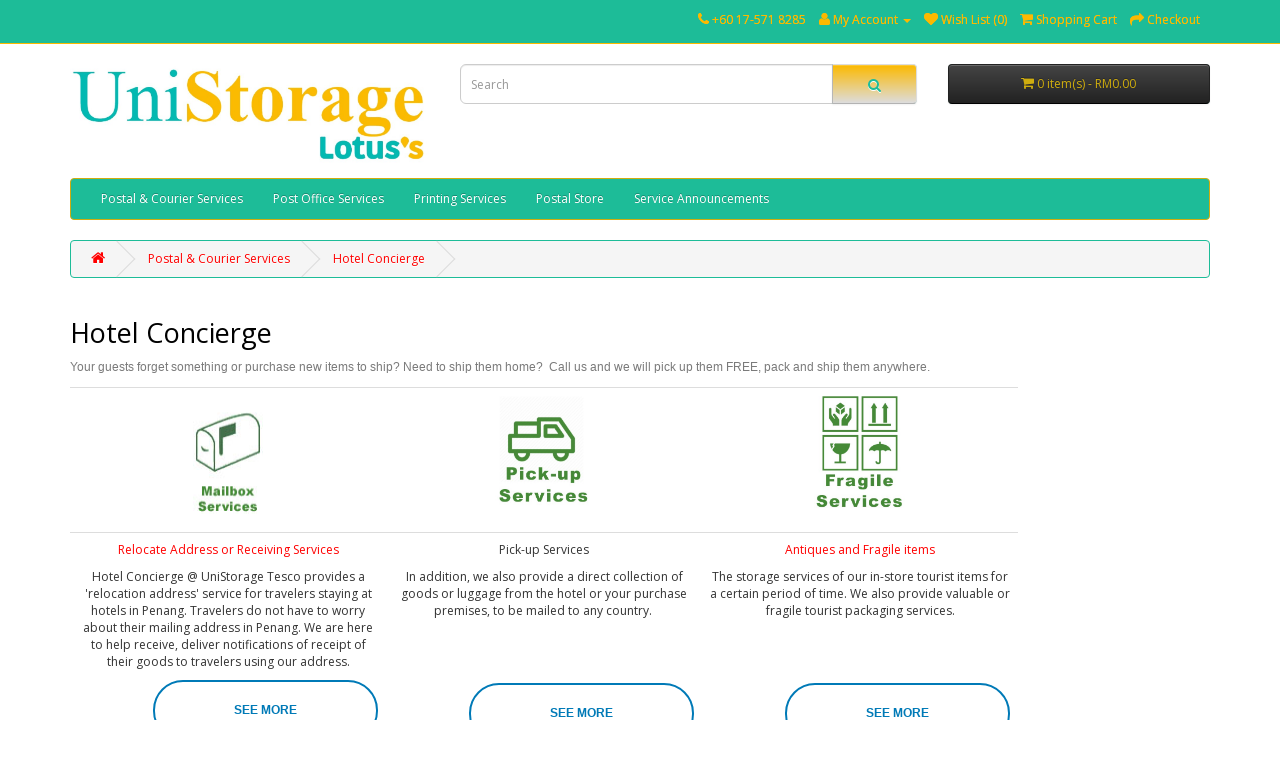

--- FILE ---
content_type: text/html; charset=utf-8
request_url: https://unistorage.com.my/tesco/index.php?route=product/category&path=59_102
body_size: 3800
content:
<!DOCTYPE html>
<!--[if IE]><![endif]-->
<!--[if IE 8 ]><html dir="ltr" lang="en" class="ie8"><![endif]-->
<!--[if IE 9 ]><html dir="ltr" lang="en" class="ie9"><![endif]-->
<!--[if (gt IE 9)|!(IE)]><!-->
<html dir="ltr" lang="en">
<!--<![endif]-->
<head>
<meta charset="UTF-8" />
<meta name="viewport" content="width=device-width, initial-scale=1">
<meta http-equiv="X-UA-Compatible" content="IE=edge">
<title>Hotel Concierge</title>
<base href="https://unistorage.com.my/tesco/" />
<script src="catalog/view/javascript/jquery/jquery-2.1.1.min.js" type="text/javascript"></script>
<link href="catalog/view/javascript/bootstrap/css/bootstrap.min.css" rel="stylesheet" media="screen" />
<script src="catalog/view/javascript/bootstrap/js/bootstrap.min.js" type="text/javascript"></script>
<link href="catalog/view/javascript/font-awesome/css/font-awesome.min.css" rel="stylesheet" type="text/css" />
<link href="//fonts.googleapis.com/css?family=Open+Sans:400,400i,300,700" rel="stylesheet" type="text/css" />
<link href="catalog/view/theme/default/stylesheet/stylesheet.css" rel="stylesheet">
<script src="catalog/view/javascript/common.js" type="text/javascript"></script>
<link href="https://unistorage.com.my/tesco/index.php?route=product/category&amp;path=102" rel="canonical" />
<link href="https://unistorage.com.my/tesco/image/catalog/bird.png" rel="icon" />

</head>
<body class="product-category-59_102">
<nav id="top">
  <div class="container">
            <div id="top-links" class="nav pull-right">
      <ul class="list-inline">
        <li><a href="https://unistorage.com.my/tesco/index.php?route=information/contact"><i class="fa fa-phone"></i></a> <span class="hidden-xs hidden-sm hidden-md">+60 17-571 8285</span></li>
        <li class="dropdown"><a href="https://unistorage.com.my/tesco/index.php?route=account/account" title="My Account" class="dropdown-toggle" data-toggle="dropdown"><i class="fa fa-user"></i> <span class="hidden-xs hidden-sm hidden-md">My Account</span> <span class="caret"></span></a>
          <ul class="dropdown-menu dropdown-menu-right">
                        <li><a href="https://unistorage.com.my/tesco/index.php?route=account/register">Register</a></li>
            <li><a href="https://unistorage.com.my/tesco/index.php?route=account/login">Login</a></li>
                      </ul>
        </li>
        <li><a href="https://unistorage.com.my/tesco/index.php?route=account/wishlist" id="wishlist-total" title="Wish List (0)"><i class="fa fa-heart"></i> <span class="hidden-xs hidden-sm hidden-md">Wish List (0)</span></a></li>
        <li><a href="https://unistorage.com.my/tesco/index.php?route=checkout/cart" title="Shopping Cart"><i class="fa fa-shopping-cart"></i> <span class="hidden-xs hidden-sm hidden-md">Shopping Cart</span></a></li>
        <li><a href="https://unistorage.com.my/tesco/index.php?route=checkout/checkout" title="Checkout"><i class="fa fa-share"></i> <span class="hidden-xs hidden-sm hidden-md">Checkout</span></a></li>
      </ul>
    </div>
  </div>
</nav>
<header>
  <div class="container">
    <div class="row">
      <div class="col-sm-4">
        <div id="logo">
                    <a href="https://unistorage.com.my/tesco/index.php?route=common/home"><img src="https://unistorage.com.my/tesco/image/catalog/logous1.jpg" title="Uni Storage-Lotus's" alt="Uni Storage-Lotus's" class="img-responsive" /></a>
                  </div>
      </div>
      <div class="col-sm-5"><div id="search" class="input-group">
  <input type="text" name="search" value="" placeholder="Search" class="form-control input-lg" />
  <span class="input-group-btn">
    <button type="button" class="btn btn-default btn-lg"><i class="fa fa-search"></i></button>
  </span>
</div>      </div>
      <div class="col-sm-3"><div id="cart" class="btn-group btn-block">
  <button type="button" data-toggle="dropdown" data-loading-text="Loading..." class="btn btn-inverse btn-block btn-lg dropdown-toggle"><i class="fa fa-shopping-cart"></i> <span id="cart-total">0 item(s) - RM0.00</span></button>
  <ul class="dropdown-menu pull-right">
        <li>
      <p class="text-center">Your shopping cart is empty!</p>
    </li>
      </ul>
</div>
</div>
    </div>
  </div>
</header>
<div class="container">
  <nav id="menu" class="navbar">
    <div class="navbar-header"><span id="category" class="visible-xs">Categories</span>
      <button type="button" class="btn btn-navbar navbar-toggle" data-toggle="collapse" data-target=".navbar-ex1-collapse"><i class="fa fa-bars"></i></button>
    </div>
    <div class="collapse navbar-collapse navbar-ex1-collapse">
      <ul class="nav navbar-nav">
                        <li class="dropdown"><a href="https://unistorage.com.my/tesco/index.php?route=product/category&amp;path=59" class="dropdown-toggle" data-toggle="dropdown">Postal &amp; Courier Services</a>
          <div class="dropdown-menu">
            <div class="dropdown-inner">
                            <ul class="list-unstyled">
                                <li><a href="https://unistorage.com.my/tesco/index.php?route=product/category&amp;path=59_143">Receiving Services</a></li>
                                <li><a href="https://unistorage.com.my/tesco/index.php?route=product/category&amp;path=59_61">Sending Services</a></li>
                                <li><a href="https://unistorage.com.my/tesco/index.php?route=product/category&amp;path=59_70">Self-Storage Services</a></li>
                                <li><a href="https://unistorage.com.my/tesco/index.php?route=product/category&amp;path=59_174">Shipping Supply &amp; Labeling Services</a></li>
                                <li><a href="https://unistorage.com.my/tesco/index.php?route=product/category&amp;path=59_98">Advertising Mail / Direct Mail</a></li>
                                <li><a href="https://unistorage.com.my/tesco/index.php?route=product/category&amp;path=59_102">Hotel Concierge</a></li>
                              </ul>
                          </div>
            <a href="https://unistorage.com.my/tesco/index.php?route=product/category&amp;path=59" class="see-all">Show All Postal &amp; Courier Services</a> </div>
        </li>
                                <li class="dropdown"><a href="https://unistorage.com.my/tesco/index.php?route=product/category&amp;path=63" class="dropdown-toggle" data-toggle="dropdown">Post Office Services</a>
          <div class="dropdown-menu">
            <div class="dropdown-inner">
                            <ul class="list-unstyled">
                                <li><a href="https://unistorage.com.my/tesco/index.php?route=product/category&amp;path=63_64">Payment Services</a></li>
                                <li><a href="https://unistorage.com.my/tesco/index.php?route=product/category&amp;path=63_65">Stamp &amp; Philately</a></li>
                                <li><a href="https://unistorage.com.my/tesco/index.php?route=product/category&amp;path=63_67">Bus Ticket Services</a></li>
                                <li><a href="https://unistorage.com.my/tesco/index.php?route=product/category&amp;path=63_66">Fax Services</a></li>
                                <li><a href="https://unistorage.com.my/tesco/index.php?route=product/category&amp;path=63_68">Document Scanning Services</a></li>
                              </ul>
                          </div>
            <a href="https://unistorage.com.my/tesco/index.php?route=product/category&amp;path=63" class="see-all">Show All Post Office Services</a> </div>
        </li>
                                <li class="dropdown"><a href="https://unistorage.com.my/tesco/index.php?route=product/category&amp;path=69" class="dropdown-toggle" data-toggle="dropdown">Printing Services</a>
          <div class="dropdown-menu">
            <div class="dropdown-inner">
                            <ul class="list-unstyled">
                                <li><a href="https://unistorage.com.my/tesco/index.php?route=product/category&amp;path=69_96">Copying-In-store</a></li>
                                <li><a href="https://unistorage.com.my/tesco/index.php?route=product/category&amp;path=69_106">Digital Printing</a></li>
                                <li><a href="https://unistorage.com.my/tesco/index.php?route=product/category&amp;path=69_105">Self-Serve Printing</a></li>
                                <li><a href="https://unistorage.com.my/tesco/index.php?route=product/category&amp;path=69_131">Rubber Stamp Maker</a></li>
                              </ul>
                          </div>
            <a href="https://unistorage.com.my/tesco/index.php?route=product/category&amp;path=69" class="see-all">Show All Printing Services</a> </div>
        </li>
                                <li><a href="https://unistorage.com.my/tesco/index.php?route=product/category&amp;path=139">Postal Store</a></li>
                                <li><a href="https://unistorage.com.my/tesco/index.php?route=product/category&amp;path=215">Service Announcements</a></li>
                       
      </ul>
    </div>
  </nav>
</div>
<div class="container">
  <ul class="breadcrumb">
        <li><a href="https://unistorage.com.my/tesco/index.php?route=common/home"><i class="fa fa-home"></i></a></li>
        <li><a href="https://unistorage.com.my/tesco/index.php?route=product/category&amp;path=59">Postal &amp; Courier Services</a></li>
        <li><a href="https://unistorage.com.my/tesco/index.php?route=product/category&amp;path=59_102">Hotel Concierge</a></li>
      </ul>
  <div class="row">                <div id="content" class="col-sm-12">      <h2>Hotel Concierge</h2>
            <div class="row">
                        <div class="col-sm-10"><p><span style="color: rgb(123, 123, 123); font-family: Verdana, Geneva, sans-serif;">Your guests forget something or purchase new items to ship? Need to ship them home?&nbsp; Call us and we will pick up them FREE, pack and ship them anywhere.</span></p><table class="table "><tbody><tr><td><p style="text-align: center; "><img src="https://unistorage.com.my/tesco/image/catalog/demo/product/Mailroom/buttonmail.jpg" style="width: 70.5706px; height: 117.101px;"><br></p></td><td><p style="text-align: center; "><img src="https://unistorage.com.my/tesco/image/catalog/demo/product/Mailroom/buttonpickupservices.jpg" style="width: 98.9618px; height: 117.318px;"><br></p></td><td style="text-align: center;"><p><img src="https://unistorage.com.my/tesco/image/catalog/demo/product/Mailroom/buttonfragileservices.jpg" style="width: 91.1988px; height: 117.545px;"><br></p></td></tr><tr><td style="text-align: center;"><p><a href="https://unistorage.com.my/tesco/index.php?route=product/category&amp;path=59_60">Relocate Address or Receiving Services</a></p><p>Hotel Concierge @ UniStorage Tesco provides a 'relocation address' service for travelers staying at hotels in Penang. Travelers do not have to worry about their mailing address in Penang. We are here to help receive, deliver notifications of receipt of their goods to travelers using our address.<br></p><p style="margin-bottom: 10px; margin-left: 75px; color: rgb(0, 0, 160); text-align: start;"><a href="https://unistorage.com.my/tesco/index.php?route=product/category&amp;path=59_60" data-analytics="PODS1|See More" class="fxg-link fxg-link--md fxg-link--rounded_button" style="background-color: rgb(255, 255, 255); color: rgb(0, 122, 183); font-family: Roboto, sans-serif; font-weight: 700; -webkit-font-smoothing: antialiased; line-height: 12px; display: inline-block; padding: 22px 40px 23px; border: 2px solid rgb(0, 122, 183); border-radius: 40px; text-transform: uppercase; width: 225px; text-align: center;">SEE MORE</a></p></td><td style="text-align: center;"><p>Pick-up Services</p><p>In addition, we also provide a direct collection of goods or luggage from the hotel or your purchase premises, to be mailed to any country.&nbsp;</p><p><br></p><p><br></p><p style="margin-bottom: 10px; margin-left: 75px; color: rgb(0, 0, 160); text-align: start;"><font color="#007ab7" face="Roboto, sans-serif"><span style="background-color: rgb(255, 255, 255); -webkit-font-smoothing: antialiased; line-height: 12px; display: inline-block; padding: 22px 40px 23px; border: 2px solid rgb(0, 122, 183); border-radius: 40px; text-transform: uppercase; width: 225px; text-align: center;"><b>SEE MORE</b></span></font></p></td><td style="text-align: center;"><p><a href="https://unistorage.com.my/tesco/index.php?route=product/category&amp;path=103">Antiques and Fragile items</a></p><p>The storage services of our in-store tourist items for a certain period of time. We also provide valuable or fragile tourist packaging services.</p><p><br></p><p><br></p><p style="margin-bottom: 10px; margin-left: 75px; color: rgb(0, 0, 160); text-align: start;"><a href="https://unistorage.com.my/tesco/index.php?route=product/category&amp;path=103" data-analytics="PODS1|See More" class="fxg-link fxg-link--md fxg-link--rounded_button" style="background-color: rgb(255, 255, 255); color: rgb(0, 122, 183); font-family: Roboto, sans-serif; font-weight: 700; -webkit-font-smoothing: antialiased; line-height: 12px; display: inline-block; padding: 22px 40px 23px; border: 2px solid rgb(0, 122, 183); border-radius: 40px; text-transform: uppercase; width: 225px; text-align: center;">SEE MORE</a></p></td></tr></tbody></table><p><span style="color: rgb(123, 123, 123); font-family: Verdana, Geneva, sans-serif;"><br><br></span></p><h5 style="font-style: italic; font-variant-numeric: normal; font-variant-east-asian: normal; font-weight: bold; font-stretch: normal; font-size: 16px; line-height: 20px; font-family: Cabin; margin-right: 0px; margin-left: 0px; padding: 0px; border: 0px; vertical-align: baseline; color: rgb(48, 73, 120); text-align: center; background-color: rgb(248, 248, 240); margin-bottom: 0px !important; -webkit-tap-highlight-color: rgba(121, 42, 37, 0.5) !important;">Call Us:&nbsp;&nbsp;&nbsp;<span class="icon shortcode theme " style="font-style: normal !important; font-variant: inherit; font-weight: normal !important; font-stretch: inherit; font-size: 19px !important; line-height: 1; font-family: theme !important; margin: 0px; padding: 0px; border: 0px; vertical-align: middle; display: inline-block; min-width: 1em; -webkit-font-smoothing: subpixel-antialiased; -webkit-text-stroke: 0.01em; color: rgb(121, 42, 37);"></span>&nbsp; (604) 892 0229</h5><p><br></p><div style="text-align: center;"></div></div>
              </div>
      <hr>
            
            
      </div>
    </div>
</div>
<footer>
  <div class="container">
    <div class="row">
            <div class="col-sm-3">
        <h5>Information</h5>
        <ul class="list-unstyled">
                    <li><a href="https://unistorage.com.my/tesco/index.php?route=information/information&amp;information_id=4">About Us</a></li>
                    <li><a href="https://unistorage.com.my/tesco/index.php?route=information/information&amp;information_id=3">Privacy Policy</a></li>
                    <li><a href="https://unistorage.com.my/tesco/index.php?route=information/information&amp;information_id=5">Vacancies</a></li>
                    <li><a href="https://unistorage.com.my/tesco/index.php?route=information/information&amp;information_id=6">Internship</a></li>
                  </ul>
      </div>
    
<div class="col-sm-3">
        <h5>My Account</h5>
        <ul class="list-unstyled">
          
       <li><a href="https://unistorage.com.my/tesco/index.php?route=account/account">My Account</a></li>
          <li><a href="https://unistorage.com.my/tesco/index.php?route=account/order">Order History</a></li>

          <li><a href="https://unistorage.com.my/tesco/index.php?route=information/contact">Contact Us</a></li>
         counter.tesco@unistorage.com.my</br>
unistoragetesco@gmail.com</br>
www.unistorage.com.my/tesco/</br>
Tel.: +604 892 0229/ +60 17-571 8285 </br>
Fax.: +604 892 0329</br>

        </ul>
      </div>


      <div class="col-sm-3">
        
<h5> Our Address </h5> 
    <ul class="list-unstyled">
        One UniStorage (PC0005786-D)</br>
Mail Room Center, Ground.Flr. Lotus's Seri Tanjung Pinang </br>
No. 1, Jalan Seri Tanjung Pinang</br>
10470 Pulau Pinang</br>





<h3> Operating hours: </h3>
<ul class="list-unstyled">
Mon – Sun 10.00am – 8.00pm </br>




        </ul>
      </div>
     
  
 <div class="column">

    <h4>Follow us to get up to date deals, offers, promotions and more!</h4>
<ul>
           <script>(function(d, s, id) {
  var js, fjs = d.getElementsByTagName(s)[0];
  if (d.getElementById(id)) return;
  js = d.createElement(s); js.id = id;
  js.src = "//connect.facebook.net/en_US/all.js#xfbml=1";
  fjs.parentNode.insertBefore(js, fjs);
}(document, 'script', 'facebook-jssdk'));</script>

<div class="fb-like-box" data-href="https://www.facebook.com/UniStorageTescoSeriTanjungPinang/" data-chrome="noheader nofooter noborders noscrollbar " data-width="220" data-connections="20" data-height="45" data-show-faces="true" data-stream="false" data-header="false" data-border-color="#fff"></div>

 

           
</ul>
  </div>
   
</div>

  </div>
    <hr>
    <p>Powered By <a href="http://www.unistorage.com.my">UniStorage Malaysia</a><br /> Uni Storage-Lotus's &copy; 2026</p>
  </div>
<div class="last-row fx_clearfix" >

   <div class="column">
				                     All rights reserved. © UniStorage Malaysia 2009-<label id="endYear" style="color:#AAAAAA;"></label><script>var d=new Date();document.getElementById("endYear").innerHTML=d.getFullYear();</script>
			</div>

			
</div>
</footer>



</body></html>